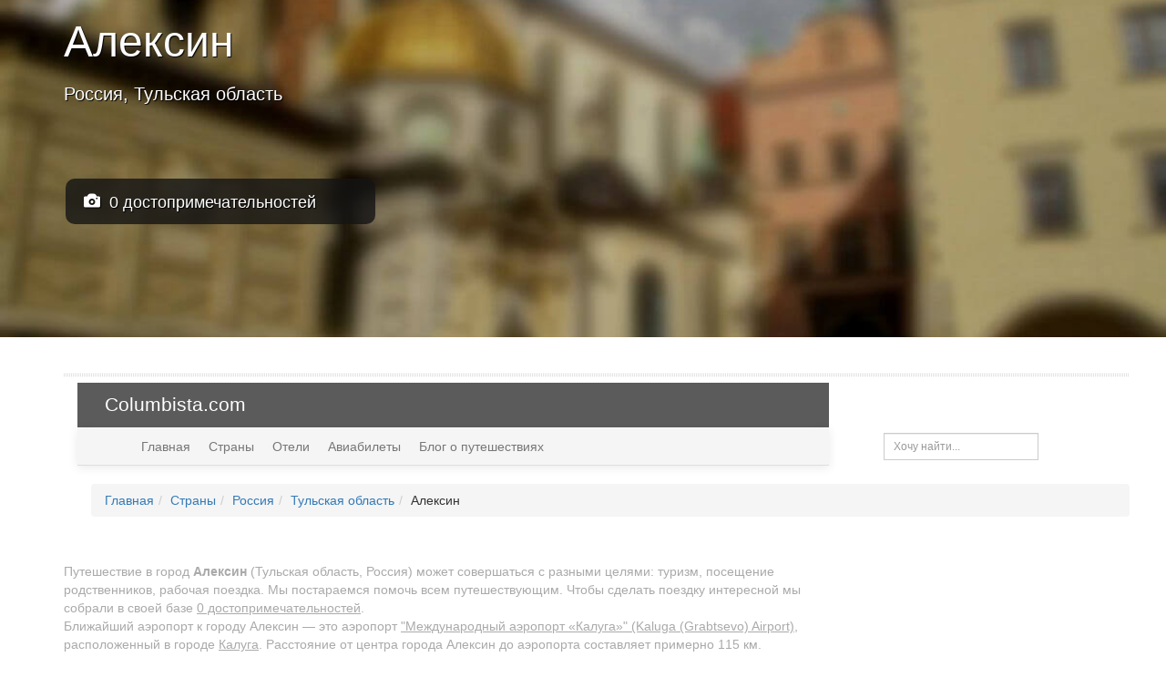

--- FILE ---
content_type: text/html; charset=UTF-8
request_url: https://www.columbista.com/ru/city/aleksin
body_size: 6216
content:
<div class="main-object-view">


    <div itemscope itemtype="http://schema.org/City">
        <div class="pic-container" style="background: url(/img/no-image.jpg) center center no-repeat #9fa7b2; background-size: cover">
        <div class="container poi-description">

            <h1><span itemprop="name">Алексин</span></h1>
            <h2>Россия, Тульская область</h2>

            <meta itemprop="address" content="Россия, Тульская область, Алексин">
            <meta itemprop="isAccessibleForFree" content="true">
            <meta itemprop="publicAccess" content="true">
            <meta itemprop="smokingAllowed" content="true">
            <link itemprop="url" href="https://www.columbista.com/ru/city/aleksin">
                        <div itemscope itemprop="containedInPlace" itemtype="http://schema.org/Country">
                <meta itemprop="name" content="Россия">
                <meta itemprop="address" content="Россия">
                <meta itemprop="isAccessibleForFree" content="true">
                <meta itemprop="publicAccess" content="true">
                <meta itemprop="smokingAllowed" content="true">
                <link itemprop="url" href="https://www.columbista.com/ru/country/russia">
            </div>

            
            <ul class="cityButtons">
                                <li><a href="/ru/showplaces/aleksin"><i class="glyphicon glyphicon-camera"></i>&nbsp;&nbsp;0 достопримечательностей</a></li>

                            </ul>
        </div>


        </div>

        <br>
        <div class="container">
            <div class="col-md-9">
                <div itemprop="description">
                                    </div>



                                                    

                <p>&nbsp;</p>


                    <!DOCTYPE html>
    <html lang="ru-RU" prefix="og: https://ogp.me/ns# article: https://ogp.me/ns/article# profile: https://ogp.me/ns/profile# fb: https://ogp.me/ns/fb#">
    <head>
        <meta charset="UTF-8">
        <meta name="viewport" content="width=device-width, initial-scale=1">
        <meta name="csrf-param" content="_csrf">
<meta name="csrf-token" content="yG4kS4aDxmi_rbAff7bY2-1OVoIeryRdx0s7OLNv60DwNFcI1fGSL87C5Sgx5pqzpAkEz1ntYQLxKElP5l3eIQ==">
        <title>Алексин, Россия — отели, авиабилеты, города, достопримечательности, маршруты, полезная информация</title>
        <link rel="icon" type="image/x-icon" href="/favicon.ico">
        <link rel="alternate" type="application/rss+xml"
              title="Последние статьи Columbista.com" href="/rss">
        <meta property="fb:app_id" content="1527843540858095">
        <meta property="fb:pages" content="516785735153013">
        <meta property="og:site_name" content="Columbista">
        <meta property="twitter:site" content="@columbista">

        <!-- Google tag (gtag.js) -->
        <script async src="https://www.googletagmanager.com/gtag/js?id=UA-8737052-15"></script>
        <script>
            window.dataLayer = window.dataLayer || [];
            function gtag(){dataLayer.push(arguments);}
            gtag('js', new Date());

            gtag('config', 'UA-8737052-15');
        </script>

        <meta name="description" content="Алексин отели и достопримечательности. Фотографии и маршруты: Россия, Тульская область, Алексин - описание, полезная информация, карта">
<meta name="keywords" content="Алексин Россия Тульская область билеты отели достопримечательности фотографии маршруты описание информация карта">
<meta property="og:type" content="article">
<meta property="og:url" content="https://www.columbista.com/ru/city/aleksin">
<meta property="og:title" content="Алексин">
<meta property="og:description" content="Алексин отели и достопримечательности. Фотографии и маршруты: Россия, Тульская область, Алексин - описание, полезная информация, карта">
<meta property="article:author" content="https://www.facebook.com/columbista/">
<meta property="twitter:type" content="article">
<meta property="twitter:card" content="summary_large_image">
<meta property="twitter:title" content="Алексин">
<meta property="twitter:description" content="Алексин отели и достопримечательности. Фотографии и маршруты: Россия, Тульская область, Алексин - описание, полезная информация, карта">
<link href="https://www.columbista.com/ru/city/aleksin" rel="canonical">
<link href="https://use.fontawesome.com/releases/v5.9.0/css/all.css" rel="stylesheet">
<link href="/assets/css-compress/feea83c25ac23794e6c6a4d32535ba8e.css?v=1746560961" rel="stylesheet">
<script src="/assets/js-compress/bc5dd15369493ac535733b0be0ed9ef8.js?v=1746560857"></script>
<script>var mapType="cities";var cityName="Алексин, Россия";var dataUrl="/ru/map/city-pois?cityId=317&langId=1";var bookingUid="851003";</script>    </head>
    <body>
        <div class="wrap">
        <!--noindex-->
        <div class="header_logo">
            <div class="container">
                <div class="col-md-6 col-sm-9 col-xs-7">
                    <a id="logo" href="/" rel="nofollow">Columbista.com</a>                </div>
                <div class="col-md-6 col-sm-3 col-xs-5">
                    <div class="currency_selector dropdown">
                        <div>
                        <a class="dropdown-toggle" data-toggle="dropdown" href="#" role="button" aria-haspopup="true" aria-expanded="false">
                            USD — $                        </a>
                        <ul class="dropdown-menu dropdown-menu-right currenciesMenu">

                                                            <li id="BYN" >
                                    <b>BYN</b> — BYN                                </li>
                                                            <li id="EUR" >
                                    <b>EUR</b> — €                                </li>
                                                            <li id="RUB" >
                                    <b>RUB</b> — руб.                                </li>
                                                            <li id="UAH" >
                                    <b>UAH</b> — грн.                                </li>
                                                            <li id="USD" class="active">
                                    <b>USD</b> — $                                </li>
                            
                        </ul>
                        </div>
                    </div>
                </div>
            </div>
        </div>
        <!--/noindex-->

        <div class="main-container">

            <div class="header-menu">
                <div class="container">
                    <div class="col-lg-9 col-md-8 col-sm-8 col-xs-12">
                        <ul class="main-menu" id="mainMenu" itemscope="itemscope" itemtype="http://schema.org/SiteNavigationElement">
                            <li><a href="/" rel="nofollow">Главная</a></li>
                            <li><a href="/ru/countries" rel="nofollow">Страны</a></li>
                            <li><a href="/ru/hotels" rel="nofollow">Отели</a></li>
                            <li><a href="/ru/aviatickets" rel="nofollow">Авиабилеты</a></li>
                            <li><a href="/ru/blog" rel="nofollow">Блог о путешествиях</a></li>
                        </ul>
                    </div>
                    <div class="col-lg-3 col-md-4 col-sm-4 hidden-xs">

                        <div class="input-group input-group-sm search">
                            <input type="text" class="form-control" id="header_search" placeholder="Хочу найти...">
                        </div>

                    </div>

                </div>
            </div>

            <br>
            <div class="container">

                
                <ul class="breadcrumb" itemscope="" itemtype="http://schema.org/BreadcrumbList"><li itemprop="itemListElement" itemscope itemtype="http://schema.org/ListItem"><span itemprop="name"><a href="/" rel="nofollow">Главная</a></span><meta itemprop="position" content="1" /><link itemprop="item" href="https://www.columbista.com" /></li><li itemprop="itemListElement" itemscope itemtype="http://schema.org/ListItem"><span itemprop="name"><a href="/ru/countries" rel="nofollow">Страны</a></span><meta itemprop="position" content="2" /><link itemprop="item" href="https://www.columbista.com/ru/countries" /></li><li itemprop="itemListElement" itemscope itemtype="http://schema.org/ListItem"><span itemprop="name"><a href="/ru/country/russia">Россия</a></span><meta itemprop="position" content="3" /><link itemprop="item" href="https://www.columbista.com/ru/country/russia" /></li><li itemprop="itemListElement" itemscope itemtype="http://schema.org/ListItem"><span itemprop="name"><a href="/ru/cities/tulskaia-oblast" rel="nofollow">Тульская область</a></span><meta itemprop="position" content="4" /><link itemprop="item" href="https://www.columbista.com/ru/cities/tulskaia-oblast" /></li><li itemprop="itemListElement" itemscope itemtype="http://schema.org/ListItem"><span itemprop="name">Алексин</span><meta itemprop="position" content="5" /><link itemprop="item" href="https://www.columbista.com/ru/city/aleksin" /></li></ul>                            </div>

                                                
                <p>&nbsp;</p>
                <div class="row bottomDescription">
                    Путешествие в город <b>Алексин</b>
                                            (Тульская область, Россия)
                                        может совершаться с разными целями: туризм, посещение родственников, рабочая поездка. Мы постараемся помочь
                    всем путешествующим. Чтобы сделать поездку интересной мы собрали в своей базе
                    <a href="/ru/showplaces/aleksin">0 достопримечательностей</a>.

                                        <br>

                                            Ближайший аэропорт к городу Алексин — это аэропорт
                        <a href="/ru/airport/kaluga-grabtsevo-airport">
                            "Международный аэропорт «Калуга»" (Kaluga (Grabtsevo) Airport)</a>,
                                                                                                                               расположенный в городе <a href="/ru/city/city-russia-kaluga">Калуга</a>.
                        Расстояние от центра города Алексин до аэропорта составляет примерно
                        115 км.
                                    </div>
                <p>&nbsp;</p>

            </div>

            <div class="col-md-3">
                

                <!--noindex-->
                <div class="map-poi-view map-clicked" data-toggle="modal" data-target=".bs-modal-lg">
                    <h3>Достопримечательности:</h3>
                                            <div class="map">
                            <img loading="lazy"
                                 alt="Карта города"
                                 height="255" width="255"
                                 src="https://maps.geoapify.com/v1/staticmap?style=osm-bright&width=255&height=255&center=lonlat:37.0013226,54.5072013&zoom=11&scaleFactor=2&apiKey=2759a51201574deaad5d858ca444bb34">
                        </div>
                                    </div>

                <div class="modal fade bs-modal-lg" id="mapModal" tabindex="-1" role="dialog">
                    <div class="modal-dialog modal-lg" role="document">
                        <div class="modal-content">
                            <div class="modal-header">
                                <button type="button" class="close" data-dismiss="modal" aria-label="Close"><span aria-hidden="true">&times;</span></button>
                                <h4 class="modal-title">Алексин. Карта достопримечательностей и отелей.</h4>
                            </div>
                            <div class="modal-body" id="mapContent">
                            </div>
                            <div class="modal-footer">
                                <button type="button" class="btn btn-default" data-dismiss="modal">Закрыть</button>
                            </div>
                        </div>
                    </div>
                </div>

                <div class="countryBadge">
                    <a href="/ru/country/russia" rel="nofollow"><div class=""><div class="main-country-badge" style="background: url(//st-img.columbista.com/data/country/russia/middle_russia.jpg) center center no-repeat; background-size: cover"><div class="transparency"></div><div class="object-description">Россия<div class="small"><br> Городов: 64 <br> Достопримечательностей: 195 </div></div></div></div></a>                </div>

                <div>
                                    </div>
                <!--/noindex-->

                                    <div class="airports-block">
                        <h5><i class="fa fa-plane"></i> БЛИЖАЙШИЕ АЭРОПОРТЫ</h5>

                        <ul>
                                                            <li><a href="/ru/airport/kaluga-grabtsevo-airport">Международный аэропорт «Калуга» (Калуга) <i>&asymp;&nbsp;115&nbsp;км.</i></a></li>
                                                            <li><a href="/ru/airport/ostafyevo-international-business-airport">Международный бизнес-аэропорт Остафьево (Москва) <i>&asymp;&nbsp;160&nbsp;км.</i></a></li>
                                                            <li><a href="/ru/airport/domodedovo">Аэропорт «Домодедово» (Москва) <i>&asymp;&nbsp;167&nbsp;км.</i></a></li>
                                                            <li><a href="/ru/airport/vnukovo">Аэропорт «Внуково» (Москва) <i>&asymp;&nbsp;184&nbsp;км.</i></a></li>
                                                            <li><a href="/ru/airport/zhukovsky-international-airport">Международный аэропорт «Жуковский» (Москва) <i>&asymp;&nbsp;205&nbsp;км.</i></a></li>
                                                    </ul>

                    </div>
                
                                    <div class="more-by-theme">
                        <a href="/ru/blog/tag/moscow"><h5><i class="fa fa-pencil-square-o"></i> Россия в блоге</h5></a>
                        <ul>
                                                            <li><a href="/ru/blog/gornolyzhnye-kurorty-krasnoj-poljany-roza-hutor-esto-sadok-gazprom-gorki-gorod">
                                        Красная Поляна, Роза Хутор, Эсто-Садок: что посмотреть, куда пойти, где остановиться<br>

                                                                                    <img src="/data/blog/317/small_gornolyzhnye-kurorty-krasnoj-poljany-roza-hutor-esto-sadok-gazprom-gorki-gorod.jpg"
                                                 alt="Горнолыжные курорты Красной Поляны: Роза Хутор, Эсто-Садок, Газпром, Горки Город"
                                                 loading="lazy"
                                                 class="image">
                                                                            </a></li>
                                                            <li><a href="/ru/blog/10-otelej-v-sochi-v-pervoj-linii">
                                        Топ-10 лучших отелей у самого моря в Сочи<br>

                                                                                    <img src="/data/blog/316/small_10-otelej-v-sochi-v-pervoj-linii.jpg"
                                                 alt="10 отелей в Сочи в первой линии"
                                                 loading="lazy"
                                                 class="image">
                                                                            </a></li>
                                                            <li><a href="/ru/blog/vsja-pravda-o-sulfatah-i-bessulfatnyh-shampunjah">
                                        Вся правда о сульфатах и бессульфатных шампунях<br>

                                                                                    <img src="/data/blog/315/small_vsja-pravda-o-sulfatah-i-bessulfatnyh-shampunjah.jpg"
                                                 alt="Вся правда о сульфатах и бессульфатных шампунях"
                                                 loading="lazy"
                                                 class="image">
                                                                            </a></li>
                                                    </ul>
                    </div>
                
                <!--noindex-->
                <div class="copyright">
                    При копировании любой информации активная ссылка на источник обязательна.
                </div>
                <!--/noindex-->

            </div>

        </div>
    </div><br>


    <div class="container hidden-xs more-posts">

        
    </div>

</div>

            <br>
        </div>

    </div>


    <footer class="footer">
        <div class="container">
            <div class="col-lg-5">&copy; Columbista.com 2015 — 2026<br>
                <span class="footer-small">Сайт о путешествиях и для путешественников.</span><br>
                <!--noindex-->
                <a href="mailto:info@columbista.com">info@columbista.com</a>
                <br><br>


                <a href="https://vk.com/columbista" title="Мы в Вконтакте" rel="nofollow" class="social-list vkontakte" target="_blank"></a>
                <a href="https://www.facebook.com/columbista/" title="Мы в Facebook" rel="nofollow" class="social-list facebook" target="_blank"></a>
                <a href="https://www.ok.ru/columbista" title="Мы в Одноклассниках" rel="nofollow" class="social-list ok" target="_blank"></a>

                <br><br><br>

                <a href="/ru/privacy-policy" rel="nofollow">Политика конфиденциальности</a>
                <!--/noindex-->
            </div>

            <!--noindex-->
            <div class="col-lg-3">
                <b>Билеты:</b>
                <ul>
                    <li><a href="https://www.aviasales.ru/?marker=89669.footer" target="_blank" rel="nofollow">На самолет</a></li>
                    <li><a href="https://poezd.tp.st/tfJQqHSD" target="_blank" rel="nofollow">На поезд</a></li>
                    <li><a href="https://tutu.tp.st/5pVyg25z" target="_blank" rel="nofollow">На автобус</a></li>
                </ul>

                <b>Транспорт:</b>
                <ul>
                    <li><a href="https://localrent.tp.st/BiVxL5Yo" target="_blank" rel="nofollow">Аренда авто</a></li>
                    <li><a href="https://c1.travelpayouts.com/click?shmarker=89669.footer&promo_id=557&source_type=link&type=click" target="_blank" rel="nofollow">Трансфер из или в аэропорт</a></li>
                </ul>
            </div>

            <div class="col-lg-3">
                <b>Жилье:</b>
                <ul>
                    <li><a href="https://www.booking.com/index.html?aid=851003" target="_blank" rel="nofollow">Гостиницы и отели</a></li>
                </ul>

                <b>Другое:</b>
                <ul>
                    <li><a href="https://c43.travelpayouts.com/click?shmarker=89669.footer&promo_id=1094&source_type=customlink&type=click&custom_url=http%3A%2F%2Fwww.onlinetours.ru%2F" target="_blank" rel="nofollow">Готовые туры</a></li>
                    <li><a href="https://c21.travelpayouts.com/click?shmarker=89669.footer&promo_id=656&source_type=customlink&type=click&custom_url=https%3A%2F%2Fwww.sputnik8.com%2F" target="_blank" rel="nofollow">Экскурсии</a></li>
                    <li><a href="https://c55.travelpayouts.com/click?shmarker=89669.footer&promo_id=1588&source_type=customlink&type=click&custom_url=http%3A%2F%2Fwww.tripinsurance.ru%2F" target="_blank" rel="nofollow">Страховки</a></li>
                </ul>
            </div>
            <!--/noindex-->
        </div>
    </footer>

    <!--noindex-->

        <!--/noindex-->

    <script src="https://maps.googleapis.com/maps/api/js?key=AIzaSyAc3mLNR28AULSuuKFEhf0IabQIHpnAYKA&amp;language=ru&amp;version=3.1.18"></script>
<script src="/assets/js-compress/12c9a496bd6f9f40b5ce84b3c3323e27.js?v=1746560961"></script>    </body>
    </html>
